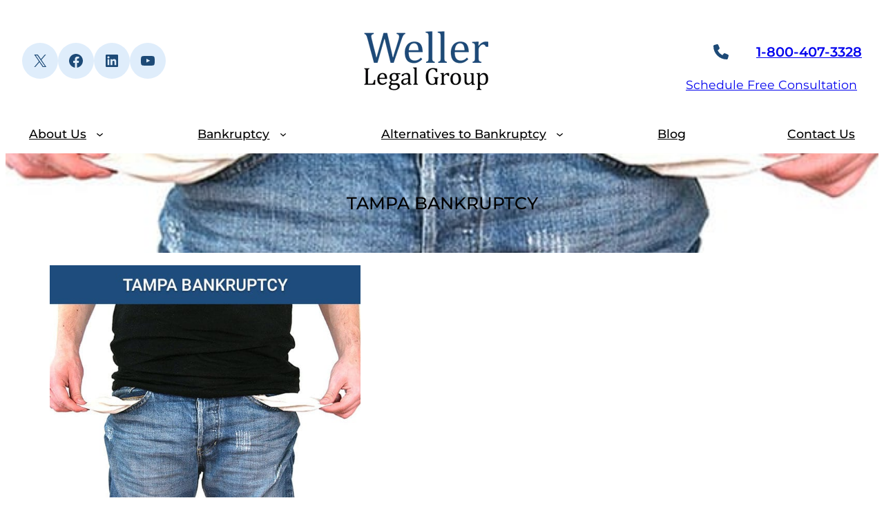

--- FILE ---
content_type: image/svg+xml
request_url: https://www.jayweller.com/wp-content/uploads/2024/07/phone-solid-blue.svg
body_size: 208
content:
<svg width="22" height="22" viewBox="0 0 22 22" fill="none" xmlns="http://www.w3.org/2000/svg">
<g clip-path="url(#clip0_84_254)">
<path d="M7.08555 1.05715C6.75469 0.257927 5.88242 -0.167464 5.04883 0.0602706L1.26758 1.09152C0.519922 1.29777 0 1.97668 0 2.75011C0 13.3806 8.61953 22.0001 19.25 22.0001C20.0234 22.0001 20.7023 21.4802 20.9086 20.7325L21.9398 16.9513C22.1676 16.1177 21.7422 15.2454 20.943 14.9146L16.818 13.1958C16.1176 12.9036 15.3055 13.1056 14.8285 13.6943L13.0926 15.8126C10.0676 14.3818 7.61836 11.9325 6.1875 8.90754L8.30586 7.1759C8.89453 6.69465 9.09648 5.88683 8.8043 5.18644L7.08555 1.06144V1.05715Z" fill="#1D4A77"/>
</g>
<defs>
<clipPath id="clip0_84_254">
<rect width="22" height="22" fill="white"/>
</clipPath>
</defs>
</svg>
